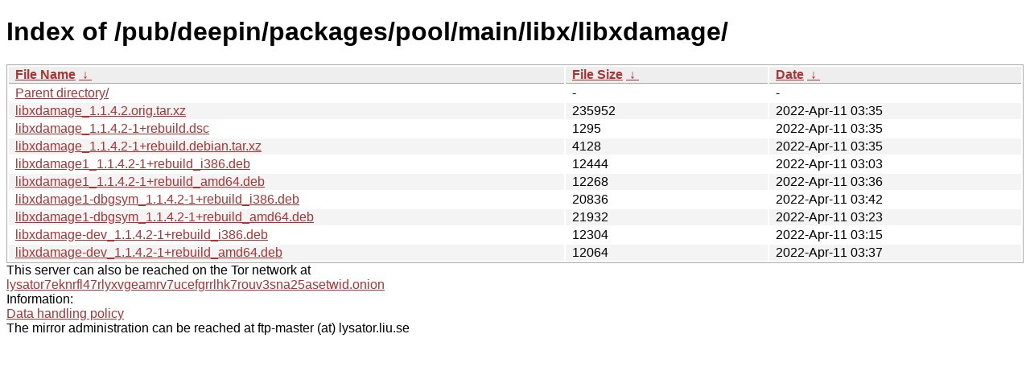

--- FILE ---
content_type: text/html; charset=utf-8
request_url: https://ftp.lysator.liu.se/pub/deepin/packages/pool/main/libx/libxdamage/?C=N&O=D
body_size: 3927
content:
<!DOCTYPE html><html><head><meta http-equiv="content-type" content="text/html; charset=utf-8"><meta name="viewport" content="width=device-width"><style type="text/css">body,html {background:#fff;font-family:"Bitstream Vera Sans","Lucida Grande","Lucida Sans Unicode",Lucidux,Verdana,Lucida,sans-serif;}tr:nth-child(even) {background:#f4f4f4;}th,td {padding:0.1em 0.5em;}th {text-align:left;font-weight:bold;background:#eee;border-bottom:1px solid #aaa;}#list {border:1px solid #aaa;width:100%;}a {color:#a33;}a:hover {color:#e33;}</style>

<title>Index of /pub/deepin/packages/pool/main/libx/libxdamage/</title>
</head><body><h1>Index of /pub/deepin/packages/pool/main/libx/libxdamage/</h1>
<table id="list"><thead><tr><th style="width:55%"><a href="?C=N&amp;O=A">File Name</a>&nbsp;<a href="?C=N&amp;O=D">&nbsp;&darr;&nbsp;</a></th><th style="width:20%"><a href="?C=S&amp;O=A">File Size</a>&nbsp;<a href="?C=S&amp;O=D">&nbsp;&darr;&nbsp;</a></th><th style="width:25%"><a href="?C=M&amp;O=A">Date</a>&nbsp;<a href="?C=M&amp;O=D">&nbsp;&darr;&nbsp;</a></th></tr></thead>
<tbody><tr><td class="link"><a href="../?C=N&amp;O=D">Parent directory/</a></td><td class="size">-</td><td class="date">-</td></tr>
<tr><td class="link"><a href="libxdamage_1.1.4.2.orig.tar.xz" title="libxdamage_1.1.4.2.orig.tar.xz">libxdamage_1.1.4.2.orig.tar.xz</a></td><td class="size">             235952</td><td class="date">2022-Apr-11 03:35</td></tr>
<tr><td class="link"><a href="libxdamage_1.1.4.2-1%2Brebuild.dsc" title="libxdamage_1.1.4.2-1+rebuild.dsc">libxdamage_1.1.4.2-1+rebuild.dsc</a></td><td class="size">               1295</td><td class="date">2022-Apr-11 03:35</td></tr>
<tr><td class="link"><a href="libxdamage_1.1.4.2-1%2Brebuild.debian.tar.xz" title="libxdamage_1.1.4.2-1+rebuild.debian.tar.xz">libxdamage_1.1.4.2-1+rebuild.debian.tar.xz</a></td><td class="size">               4128</td><td class="date">2022-Apr-11 03:35</td></tr>
<tr><td class="link"><a href="libxdamage1_1.1.4.2-1%2Brebuild_i386.deb" title="libxdamage1_1.1.4.2-1+rebuild_i386.deb">libxdamage1_1.1.4.2-1+rebuild_i386.deb</a></td><td class="size">              12444</td><td class="date">2022-Apr-11 03:03</td></tr>
<tr><td class="link"><a href="libxdamage1_1.1.4.2-1%2Brebuild_amd64.deb" title="libxdamage1_1.1.4.2-1+rebuild_amd64.deb">libxdamage1_1.1.4.2-1+rebuild_amd64.deb</a></td><td class="size">              12268</td><td class="date">2022-Apr-11 03:36</td></tr>
<tr><td class="link"><a href="libxdamage1-dbgsym_1.1.4.2-1%2Brebuild_i386.deb" title="libxdamage1-dbgsym_1.1.4.2-1+rebuild_i386.deb">libxdamage1-dbgsym_1.1.4.2-1+rebuild_i386.deb</a></td><td class="size">              20836</td><td class="date">2022-Apr-11 03:42</td></tr>
<tr><td class="link"><a href="libxdamage1-dbgsym_1.1.4.2-1%2Brebuild_amd64.deb" title="libxdamage1-dbgsym_1.1.4.2-1+rebuild_amd64.deb">libxdamage1-dbgsym_1.1.4.2-1+rebuild_amd64.deb</a></td><td class="size">              21932</td><td class="date">2022-Apr-11 03:23</td></tr>
<tr><td class="link"><a href="libxdamage-dev_1.1.4.2-1%2Brebuild_i386.deb" title="libxdamage-dev_1.1.4.2-1+rebuild_i386.deb">libxdamage-dev_1.1.4.2-1+rebuild_i386.deb</a></td><td class="size">              12304</td><td class="date">2022-Apr-11 03:15</td></tr>
<tr><td class="link"><a href="libxdamage-dev_1.1.4.2-1%2Brebuild_amd64.deb" title="libxdamage-dev_1.1.4.2-1+rebuild_amd64.deb">libxdamage-dev_1.1.4.2-1+rebuild_amd64.deb</a></td><td class="size">              12064</td><td class="date">2022-Apr-11 03:37</td></tr>
</tbody></table><div>This server can also be reached on the Tor network at</div>
<div><a href="http://lysator7eknrfl47rlyxvgeamrv7ucefgrrlhk7rouv3sna25asetwid.onion/">lysator7eknrfl47rlyxvgeamrv7ucefgrrlhk7rouv3sna25asetwid.onion</a></div>
<div>Information:</div>
<div><a href="/datahanteringspolicy.txt">Data handling policy</a></div>
<div>The mirror administration can be reached at ftp-master (at) lysator.liu.se</div>
